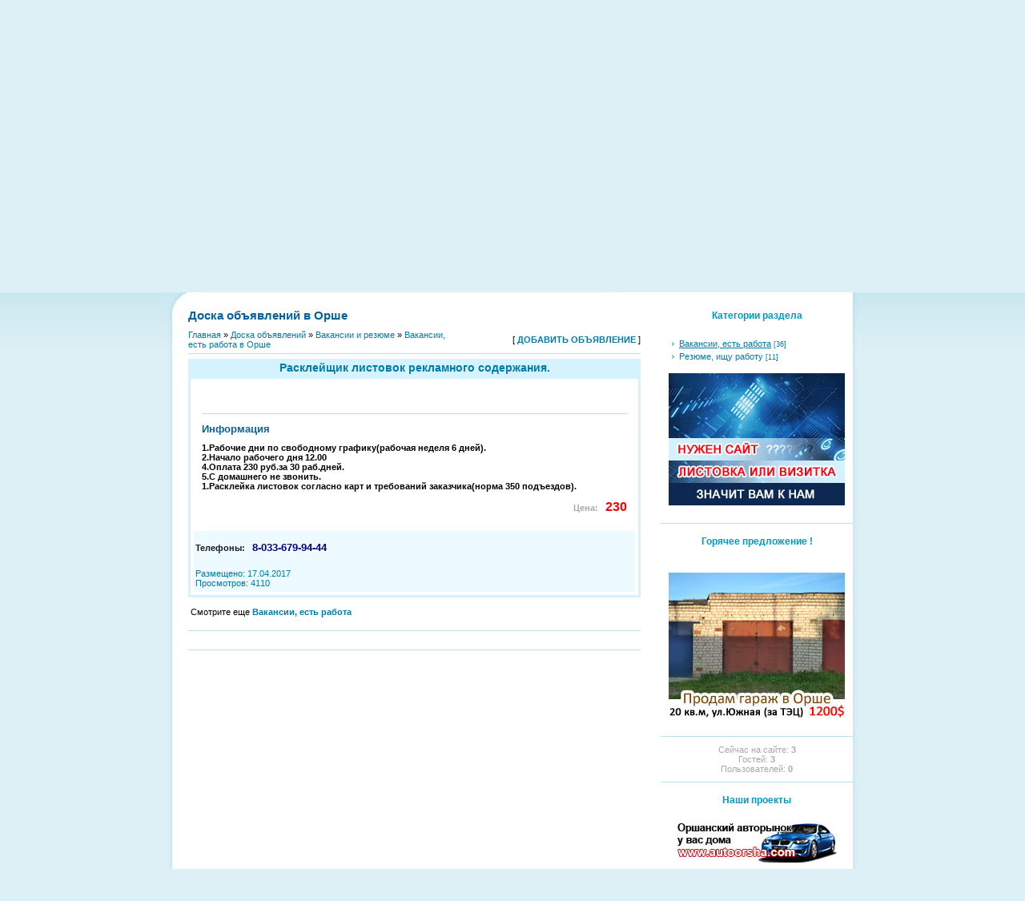

--- FILE ---
content_type: text/html; charset=UTF-8
request_url: https://orbiz.by/load/40-1-0-1396
body_size: 7067
content:
<!DOCTYPE html>
<html>
<head>
<meta http-equiv="content-type" content="text/html; charset=UTF-8">
<title>Расклейщик листовок рекламного содержания. в Орше</title>
<meta name="description" content="В Орше: Расклейщик листовок рекламного содержания." />
<meta name="keywords" content="Орша, Расклейщик листовок рекламного содержания. в Орше" />



<link type="text/css" rel="stylesheet" href="/_st/my.css" />


	<link rel="stylesheet" href="/.s/src/base.min.css" />
	<link rel="stylesheet" href="/.s/src/layer1.min.css" />

	<script src="/.s/src/jquery-1.12.4.min.js"></script>
	
	<script src="/.s/src/uwnd.min.js"></script>
	<script src="//s745.ucoz.net/cgi/uutils.fcg?a=uSD&ca=2&ug=999&isp=1&r=0.959988341012139"></script>
	<link rel="stylesheet" href="/.s/src/ulightbox/ulightbox.min.css" />
	<script src="/.s/src/ulightbox/ulightbox.min.js"></script>
	<script>
/* --- UCOZ-JS-DATA --- */
window.uCoz = {"module":"load","layerType":1,"sign":{"5255":"Помощник","7254":"Изменить размер","5458":"Следующий","7287":"Перейти на страницу с фотографией.","7252":"Предыдущий","7251":"Запрошенный контент не может быть загружен. Пожалуйста, попробуйте позже.","7253":"Начать слайд-шоу","3125":"Закрыть"},"site":{"host":"orbiz.ucoz.com","domain":"orbiz.by","id":"dorbiz"},"uLightboxType":1,"country":"US","ssid":"773563354053646136722","language":"ru"};
/* --- UCOZ-JS-CODE --- */
function loginPopupForm(params = {}) { new _uWnd('LF', ' ', -250, -100, { closeonesc:1, resize:1 }, { url:'/index/40' + (params.urlParams ? '?'+params.urlParams : '') }) }
/* --- UCOZ-JS-END --- */
</script>

	<style>.UhideBlock{display:none; }</style>
	<script type="text/javascript">new Image().src = "//counter.yadro.ru/hit;noadsru?r"+escape(document.referrer)+(screen&&";s"+screen.width+"*"+screen.height+"*"+(screen.colorDepth||screen.pixelDepth))+";u"+escape(document.URL)+";"+Date.now();</script>
</head>

<body>
<!-- <Первое фото для ссылок> -->

<!-- </Первое фото для ссылок> -->

<div id="contanier">
<div id="centerBlock">
<div id="topPick">
<div id="leftColumn">
<!--U1AHEADER1Z--><div id="logoBlock"></div>
<div id="navBar"><p><a href="http://orbiz.by/"><!--<s5176>-->Главная<!--</s>--></a> | <a href="/index/3"><!--<s3089>-->Регистрация<!--</s>--></a>  | <a href="javascript:;" rel="nofollow" onclick="loginPopupForm(); return false;"><!--<s3087>-->Вход<!--</s>--></a> | <a href="https://orbiz.by/load/rss/">RSS</a>&nbsp&nbsp&nbsp&nbsp&nbsp&nbsp&nbsp&nbsp&nbsp&nbsp&nbsp&nbsp&nbsp&nbsp&nbsp&nbsp&nbsp&nbsp&nbsp&nbsp&nbsp&nbsp&nbsp

<a href="/load/0-0-0-0-1"><strong>ДОБАВИТЬ СВОЕ ОБЪЯВЛЕНИЕ</strong></a>

</p></div>

<!-- <seo-модуль> -->


<!-- </seo-модуль> -->


<!-- <Highslide JS> -->
<link rel="stylesheet" type="text/css" href="/highslide/highslide.css" />
<script type="text/javascript" src="/highslide/highslide.js"></script>
<script type="text/javascript">
hs.graphicsDir = '/highslide/graphics/';
hs.wrapperClassName = 'wide-border';
</script>
<!-- <Highslide JS> -->
<!-- <Скрипт ротатора баннеров> --><SCRIPT language="javascript">
<!-- Random HTML

function RandomHTMLLong(args,delim)
{
/* si: start index 
** i: current index
** ei: end index
** cc: current count
*/
 htmlSet = new Array();
 si = 0; 
 cc=0;
 ei = args.length;
 for (i=1;i<ei;i++) {
 if (args.charAt(i) == delim) {
 htmlSet[cc] = args.substring(si,i);
 cc++;
 si=i+1;
 }
 }
 ind = Math.floor(Math.random() *cc);

 document.write(htmlSet[ind]);
}

function RandomHTML(args)
{
 RandomHTMLLong(args,',');
}

// End Script -->
</SCRIPT>
<!-- <Скрипт ротатора баннеров-end> -->

<!-- <Визитки> -->

<a href="/board/142-1-0-193"><img style="position: fixed; bottom: 0; left: 0; display:none;" src="/_bd/1/193.gif" width="530" height="295" alt="Реклама в Орше" title="Реклама в Орше" border="0"></a>

<!-- </Визитки> -->

<noindex><!--LiveInternet counter--><script type="text/javascript"><!--
new Image().src = "//counter.yadro.ru/hit;autoorsha?r"+
escape(document.referrer)+((typeof(screen)=="undefined")?"":
";s"+screen.width+"*"+screen.height+"*"+(screen.colorDepth?
screen.colorDepth:screen.pixelDepth))+";u"+escape(document.URL)+
";"+Math.random();//--></script><!--/LiveInternet--></noindex>

<!-- Yandex.Metrika counter -->
<script type="text/javascript">
 (function (d, w, c) {
 (w[c] = w[c] || []).push(function() {
 try {
 w.yaCounter18949831 = new Ya.Metrika({
 id:18949831,
 clickmap:true,
 trackLinks:true,
 accurateTrackBounce:true
 });
 } catch(e) { }
 });

 var n = d.getElementsByTagName("script")[0],
 s = d.createElement("script"),
 f = function () { n.parentNode.insertBefore(s, n); };
 s.type = "text/javascript";
 s.async = true;
 s.src = "https://mc.yandex.ru/metrika/watch.js";

 if (w.opera == "[object Opera]") {
 d.addEventListener("DOMContentLoaded", f, false);
 } else { f(); }
 })(document, window, "yandex_metrika_callbacks");
</script>
<noscript><div><img src="https://mc.yandex.ru/watch/18949831" style="position:absolute; left:-9999px;" alt="" /></div></noscript>
<!-- /Yandex.Metrika counter --><!--/U1AHEADER1Z-->
<div id="textBlock">
<h1>Доска объявлений в Орше</h1>
<!-- <middle> --><!-- <body> --><table border="0" cellpadding="0" cellspacing="0" width="100%">
<tr>

<td width="60%"><a href="http://orbiz.by/"><!--<s5176>-->Главная<!--</s>--></a> &raquo; <a href="/load/"><!--<s5182>-->Доска объявлений<!--</s>--></a> &raquo; <a href="/load/52">Вакансии и резюме</a> &raquo; <a href="/load/40">Вакансии, есть работа в Орше</a></td>
<td align="right" style="white-space: nowrap;">[ <a href="/load/0-0-0-0-1"><strong>ДОБАВИТЬ ОБЪЯВЛЕНИЕ</strong></a> ]</td>

</tr>
</table>
<hr />

<div class="eTitle" style="padding-bottom:3px;"><div align="center">Расклейщик листовок рекламного содержания.
</div></div>
<table border="0" width="100%" cellspacing="0" cellpadding="2" class="eBlock2">
<tr><td width="70%"> </TD>
<td align="right">




</td></tr>
<tr><td class="eText" colspan="2">
</TD></TR><TR><TD class="eMessage" colspan="2"><HR>
 <P align="left"><STRONG><SPAN style="font-size: 10pt; color: #08619A;">Информация</SPAN></STRONG></P>
<P align="justify"><STRONG>1.Рабочие дни по свободному графику(рабочая неделя 6 дней). <br /> 2.Начало рабочего дня 12.00 <br /> 4.Оплата 230 руб.за 30 раб.дней. <br /> 5.С домашнего не звонить. <br /> 1.Расклейка листовок согласно карт и требований заказчика(норма 350 подъездов).</STRONG></P>

<P>



</P><P>





</P><P>




</P><P>




</P><P>




</P><P>




</P><P>




</P><P>




</P><P>




</P><P>




</P><P>




</P><P>




</P><P>




</P><P>


</P>


<P align="right"><STRONG><FONT color="#a9a9a9">Цена:&nbsp&nbsp</FONT></STRONG> <STRONG><SPAN style="color: #ff0000"><SPAN style="font-size: 12pt"><STRONG>230</STRONG></SPAN></SPAN></P></TD></TR><TR><TD class="eDetails1" colspan="2"><DIV style="float:right"><BR></DIV><P> </P>
<P><STRONG>Телефоны:&nbsp&nbsp</STRONG> <STRONG><SPAN style="font-size: 10pt"><FONT color="#000080">8-033-679-94-44</FONT></SPAN></STRONG></P>




 </P>


</TD></TR><TR><TD class="eDetails2" colspan="2"><!--<s5236>-->Размещено<!--</s>-->: 17.04.2017 
<br>Просмотров: 4110

<div style="float:right">


</div></TD></TR></TBODY></TABLE>
<br>&nbspСмотрите еще <a href="/load/40"><strong>Вакансии, есть работа</strong></a><br><br>
<!--Автор статьи-->

<!--Автор статьи-->


<hr><br><hr>
<p align="center">
<!-- Яндекс.Директ -->
</p>


<!-- </body> --><!-- </middle> -->
</div>
</div>
<div id="rightColumn">
<div id="dataBar">Среда, 21.01.2026, 15:11<br/><!--<s5212>-->Приветствую Вас<!--</s>--> <b>Гость</b></div>
<!-- <sblock_menu> -->

<table class="menuTable"><tr><td><!-- <bc> --><div id="uMenuDiv1" class="uMenuV" style="position:relative;"><ul class="uMenuRoot">
<li><div class="umn-tl"><div class="umn-tr"><div class="umn-tc"></div></div></div><div class="umn-ml"><div class="umn-mr"><div class="umn-mc"><div class="uMenuItem"><a href="/"><span>Главная страница</span></a></div></div></div></div><div class="umn-bl"><div class="umn-br"><div class="umn-bc"><div class="umn-footer"></div></div></div></div></li>
<li><div class="umn-tl"><div class="umn-tr"><div class="umn-tc"></div></div></div><div class="umn-ml"><div class="umn-mr"><div class="umn-mc"><div class="uMenuItem"><a href="/board/"><span>Каталог фирм и магазинов</span></a></div></div></div></div><div class="umn-bl"><div class="umn-br"><div class="umn-bc"><div class="umn-footer"></div></div></div></div></li>
<li><div class="umn-tl"><div class="umn-tr"><div class="umn-tc"></div></div></div><div class="umn-ml"><div class="umn-mr"><div class="umn-mc"><div class="uMenuItem"><a href="/index/0-2"><span>Как добавить материал</span></a></div></div></div></div><div class="umn-bl"><div class="umn-br"><div class="umn-bc"><div class="umn-footer"></div></div></div></div></li>
<li><div class="umn-tl"><div class="umn-tr"><div class="umn-tc"></div></div></div><div class="umn-ml"><div class="umn-mr"><div class="umn-mc"><div class="uMenuItem"><a href="/news/"><span>Новости</span></a></div></div></div></div><div class="umn-bl"><div class="umn-br"><div class="umn-bc"><div class="umn-footer"></div></div></div></div></li>
<li><div class="umn-tl"><div class="umn-tr"><div class="umn-tc"></div></div></div><div class="umn-ml"><div class="umn-mr"><div class="umn-mc"><div class="uMenuItem"><a href="/publ/"><span>Это интересно</span></a></div></div></div></div><div class="umn-bl"><div class="umn-br"><div class="umn-bc"><div class="umn-footer"></div></div></div></div></li>
<li><div class="umn-tl"><div class="umn-tr"><div class="umn-tc"></div></div></div><div class="umn-ml"><div class="umn-mr"><div class="umn-mc"><div class="uMenuItem"><a href="/load/"><span>Частные объявления</span></a></div></div></div></div><div class="umn-bl"><div class="umn-br"><div class="umn-bc"><div class="umn-footer"></div></div></div></div></li>
<li><div class="umn-tl"><div class="umn-tr"><div class="umn-tc"></div></div></div><div class="umn-ml"><div class="umn-mr"><div class="umn-mc"><div class="uMenuItem"><a href="/tests/"><span>Психологические тесты</span></a></div></div></div></div><div class="umn-bl"><div class="umn-br"><div class="umn-bc"><div class="umn-footer"></div></div></div></div></li>
<li><div class="umn-tl"><div class="umn-tr"><div class="umn-tc"></div></div></div><div class="umn-ml"><div class="umn-mr"><div class="umn-mc"><div class="uMenuItem"><a href="/gb"><span>Гостевая книга</span></a></div></div></div></div><div class="umn-bl"><div class="umn-br"><div class="umn-bc"><div class="umn-footer"></div></div></div></div></li>
<li><div class="umn-tl"><div class="umn-tr"><div class="umn-tc"></div></div></div><div class="umn-ml"><div class="umn-mr"><div class="umn-mc"><div class="uMenuItem"><a href="/index/0-3"><span>Обратная связь</span></a></div></div></div></div><div class="umn-bl"><div class="umn-br"><div class="umn-bc"><div class="umn-footer"></div></div></div></div></li></ul></div><script>$(function(){_uBuildMenu('#uMenuDiv1',0,document.location.href+'/','uMenuItemA','uMenuArrow',2500);})</script><!-- </bc> --></td></tr></table>

<!-- </sblock_menu> -->
<!--U1CLEFTER1Z--><!-- <block1> -->

<br>


<table class="boxTable"><tr><th><h2><!-- <bt> --><!--<s5351>-->Категории раздела<!--</s>--><!-- </bt> --></h2></th></tr><tr><td class="boxContent"><div align="center"><!-- <bc> --><table border="0" cellspacing="1" cellpadding="0" width="100%" class="catsTable"><tr>
					<td style="width:100%" class="catsTd" valign="top" id="cid40">
						<a href="/load/40" class="catNameActive">Вакансии, есть работа</a>  <span class="catNumData" style="unicode-bidi:embed;">[36]</span> 
					</td></tr><tr>
					<td style="width:100%" class="catsTd" valign="top" id="cid53">
						<a href="/load/53" class="catName">Резюме, ищу работу</a>  <span class="catNumData" style="unicode-bidi:embed;">[11]</span> 
					</td></tr></table>

<P><A href="/board/142-1-0-193"><IMG src="/banner/site.gif" alt="Реклама в Орше, создание сайтов в Орше" width="220" height="165" border="0" title="Реклама в Орше" /></A></P>





<!-- </bc> --></div></td></tr></table>

<!-- </block1> -->

<!-- <реклама> -->
<!-- </реклама> -->

<!-- <скидки> -->

<!-- </скидки> -->

<!-- <образец> -->

<!-- </образец> -->

<!-- <скидки> -->

<table class="boxTable"><tr><th><h2><!-- <bt> --><!--<s5207>-->Горячее предложение !<!--</s>--><!-- </bt> --></h2></th></tr><tr><td class="boxContent"><div align="center"><!-- <bc> -->
<P><SCRIPT>
RandomHTMLLong('<a href="/load/56-1-0-1965" target="_blank"><img src="/vip-auto/gar3.jpg" title="Продам гараж в Орше" alt="Продам гараж в Орше" border="0" width="220" height="182"/></a>,<a href="/load/56-1-0-1939" target="_blank"><img src="/vip-auto/gar2.jpg" title="Сдам гараж в Орше" alt="Сдам гараж в Орше" border="0" width="220" height="172"/></a>,',',');
</SCRIPT></P>

<!-- </bc> --></div></td></tr></table>

<!-- </скидки> -->

<!-- <block4444> -->

<!-- </block4444> -->

<!-- <block114444> -->

<!-- </block114444> -->

<!-- <block123> -->

<!-- </block123> -->

<!-- <block8> -->

<!-- </block8> -->

<!-- <block2> -->

<!-- </block2> -->

<!-- <block3> -->

<!-- </block3> -->

<!-- <block6> -->

<!-- </block6> -->

<!-- <block7> -->

<!-- </block7> -->

<!-- <block11111> -->


<!-- </block11111> -->


<!-- <block4> -->

<table class="boxTable"><tr><td class="boxContent"><div align="center"><!-- <bc> --><FONT color="#a9a9a9"><div class="tOnline" id="onl1">Сейчас на сайте: <b>3</b></div> <div class="gOnline" id="onl2">Гостей: <b>3</b></div> <div class="uOnline" id="onl3">Пользователей: <b>0</b></div></FONT><!-- </bc> --></div></td></tr></table>

<!-- </block4> -->

<!-- <block11110> -->
<table class="boxTable"><tr><th><h2><!-- <bt> --><!--<s5204>-->Наши проекты<!--</s>--><!-- </bt> --></h2></th></tr><tr><td class="boxContent"><div align="center"><!-- <bc> --><!--<s1546>-->
<a href="https://www.autoorsha.com/" target="_blank"><IMG src="/logo/200x50_3.jpg" width="200" height="50" alt="Оршанский авторынок у вас дома!" title="АВТО ОРША - www.autoorsha.com - автомобильная жизнь города на наших страницах. Фотообъявления, автоновости, форум, интересные фото и многое другое!" border="0"></a><br>


<!--</s>--><!-- </bc> --></div></td></tr></table>
<!-- </block11110> -->

<!-- <block5> -->

<!-- </block5> -->

<!-- <НОВОСТИ> -->


<table class="menuTable"><tr><td><!-- <bc> --><div id="uMenuDiv1" class="uMenuV" style="position:relative;"><ul class="uMenuRoot">
<li><div class="umn-tl"><div class="umn-tr"><div class="umn-tc"></div></div></div><div class="umn-ml"><div class="umn-mr"><div class="umn-mc"><div class="uMenuItem">
<a href="/news"><span>Новости и акции компаний</span></a>
</div></div></div></div><div class="umn-bl"><div class="umn-br"><div class="umn-bc"><div class="umn-footer"></div></div></div></div></li><tr><td class="boxContent"><!-- <bc> --><table border="0" cellpadding="2" cellspacing="1" width="217" class="infTable"><tr><td width="50%" style="font:7pt"><FONT color="#a9a9a9">05.06.2024</FONT></td><td nowrap align="right" style="font:7pt"><a style="color:#FF3300" href="https://orbiz.by/news/1-0-4">Новости компаний</a></td></tr><tr><td class="infTitle" colspan="2"><a href="https://orbiz.by/news/2024-06-05-1081"><strong>Акция: Скидка 50% на облачные сервисы от ActiveCloud!</strong></a></td></tr></table><table border="0" cellpadding="2" cellspacing="1" width="217" class="infTable"><tr><td width="50%" style="font:7pt"><FONT color="#a9a9a9">28.06.2023</FONT></td><td nowrap align="right" style="font:7pt"><a style="color:#FF3300" href="https://orbiz.by/news/1-0-4">Новости компаний</a></td></tr><tr><td class="infTitle" colspan="2"><a href="https://orbiz.by/news/2023-06-28-1080"><strong>Новая услуга минского детейлинг-центра Detailing-PRO</strong></a></td></tr></table><table border="0" cellpadding="2" cellspacing="1" width="217" class="infTable"><tr><td width="50%" style="font:7pt"><FONT color="#a9a9a9">25.08.2022</FONT></td><td nowrap align="right" style="font:7pt"><a style="color:#FF3300" href="https://orbiz.by/news/1-0-3">Акции и скидки в Орше</a></td></tr><tr><td class="infTitle" colspan="2"><a href="https://orbiz.by/news/2022-08-26-1075"><strong>Ламинат 32-го класса по цене 16.99 рублей за кв.м</strong></a></td></tr></table><table border="0" cellpadding="2" cellspacing="1" width="217" class="infTable"><tr><td width="50%" style="font:7pt"><FONT color="#a9a9a9">25.11.2021</FONT></td><td nowrap align="right" style="font:7pt"><a style="color:#FF3300" href="https://orbiz.by/news/1-0-2">Новости фирм Орши</a></td></tr><tr><td class="infTitle" colspan="2"><a href="https://orbiz.by/news/2021-11-25-1069"><strong>Бесплатное хранение теплицы до сезона её установки на участке</strong></a></td></tr></table><table border="0" cellpadding="2" cellspacing="1" width="217" class="infTable"><tr><td width="50%" style="font:7pt"><FONT color="#a9a9a9">20.06.2021</FONT></td><td nowrap align="right" style="font:7pt"><a style="color:#FF3300" href="https://orbiz.by/news/1-0-2">Новости фирм Орши</a></td></tr><tr><td class="infTitle" colspan="2"><a href="https://orbiz.by/news/2021-06-20-1067"><strong>Приглашаем на выставку «МОЙ выбор» из собpания Николая Синякова</strong></a></td></tr></table><table border="0" cellpadding="2" cellspacing="1" width="217" class="infTable"><tr><td width="50%" style="font:7pt"><FONT color="#a9a9a9">18.11.2020</FONT></td><td nowrap align="right" style="font:7pt"><a style="color:#FF3300" href="https://orbiz.by/news/1-0-4">Новости компаний</a></td></tr><tr><td class="infTitle" colspan="2"><a href="https://orbiz.by/news/2020-11-18-1063"><strong>10 лучших курсов по интернет-маркетингу - рейтинг 2020</strong></a></td></tr></table><table border="0" cellpadding="2" cellspacing="1" width="217" class="infTable"><tr><td width="50%" style="font:7pt"><FONT color="#a9a9a9">19.03.2020</FONT></td><td nowrap align="right" style="font:7pt"><a style="color:#FF3300" href="https://orbiz.by/news/1-0-2">Новости фирм Орши</a></td></tr><tr><td class="infTitle" colspan="2"><a href="https://orbiz.by/news/2020-03-19-1057"><strong>Приглашаем на выставку живописи «Наш адрес Советский Союз»</strong></a></td></tr></table><table border="0" cellpadding="2" cellspacing="1" width="217" class="infTable"><tr><td width="50%" style="font:7pt"><FONT color="#a9a9a9">07.02.2020</FONT></td><td nowrap align="right" style="font:7pt"><a style="color:#FF3300" href="https://orbiz.by/news/1-0-2">Новости фирм Орши</a></td></tr><tr><td class="infTitle" colspan="2"><a href="https://orbiz.by/news/2020-02-07-1056"><strong>Отдых на море по акциям раннего бронирования!</strong></a></td></tr></table><table border="0" cellpadding="2" cellspacing="1" width="217" class="infTable"><tr><td width="50%" style="font:7pt"><FONT color="#a9a9a9">04.09.2019</FONT></td><td nowrap align="right" style="font:7pt"><a style="color:#FF3300" href="https://orbiz.by/news/1-0-2">Новости фирм Орши</a></td></tr><tr><td class="infTitle" colspan="2"><a href="https://orbiz.by/news/2019-09-04-1050"><strong>Выходные во Львове!</strong></a></td></tr></table><table border="0" cellpadding="2" cellspacing="1" width="217" class="infTable"><tr><td width="50%" style="font:7pt"><FONT color="#a9a9a9">29.08.2019</FONT></td><td nowrap align="right" style="font:7pt"><a style="color:#FF3300" href="https://orbiz.by/news/1-0-2">Новости фирм Орши</a></td></tr><tr><td class="infTitle" colspan="2"><a href="https://orbiz.by/news/2019-08-29-1049"><strong>Приглашаем на выставку «МОЙ выбор» из собрания Николая Синякова</strong></a></td></tr></table><table border="0" cellpadding="2" cellspacing="1" width="217" class="infTable"><tr><td width="50%" style="font:7pt"><FONT color="#a9a9a9">15.07.2019</FONT></td><td nowrap align="right" style="font:7pt"><a style="color:#FF3300" href="https://orbiz.by/news/1-0-2">Новости фирм Орши</a></td></tr><tr><td class="infTitle" colspan="2"><a href="https://orbiz.by/news/2019-07-15-1045"><strong>8 дней в Одессе!!!</strong></a></td></tr></table>
<DIV align="right"><A onclick="$('#namepr').slideToggle('slow');" href="javascript://" style="font:7pt"><FONT color="#FF3300">Новости фирм Орши</FONT></A></DIV>
<div style="display: none;" id="namepr">
<ul>
<li><a href="/index/0-42">Автомобильный веб-журнал</a></li>
<li><a href="/index/0-39">Журнал «Всё об интерьере»</a></li>
<li><a href="/index/0-41">Строительный веб-журнал</a></li>
<li><a href="/">Пресс-релизы партнеров</a></li>
</ul>
</div>

<!-- </bc> --></div></td></tr></table>

<!-- </НОВОСТИ> -->

<!-- <block114444> -->

<!-- </block114444> -->

<!-- <block76284> -->

<table class="boxTable"><tr><th><h2><!-- <bt> --><!--<s3163>-->Поиск<!--</s>--><!-- </bt> --></h2></th></tr><tr><td class="boxContent"><div align="center"><!-- <bc> -->
		<div class="searchForm">
			<form onsubmit="this.sfSbm.disabled=true" method="get" style="margin:0" action="/search/">
				<div align="center" class="schQuery">
					<input type="text" name="q" maxlength="30" size="20" class="queryField" />
				</div>
				<div align="center" class="schBtn">
					<input type="submit" class="searchSbmFl" name="sfSbm" value="Найти" />
				</div>
				<input type="hidden" name="t" value="0">
			</form>
		</div><!-- </bc> --></div></td></tr></table>

<!-- </block76284> -->


<noindex><div rel="nofollow">

</div></noindex>



<a style="text-decoration:none" href="https://orbiz.by/index/0-54"><span style="color: #ffffff">Популярные статьи о строительстве, термопанелях, их плюсах и минусах</span></a><br>
<a style="text-decoration:none" href="https://orbiz.by/index/0-53"><span style="color: #ffffff">Популярные статьи о туризме, трансфере в Россию и страны Евросоюза</span></a><br>
<a style="text-decoration:none" href="https://bager.by/uslugi/arenda_spectexniki/arenda_mini_ekskavatora_v_orshe.html"><span style="color: #ffffff">Аренда мини-экскаватора в Орше</span></a><br>
<a style="text-decoration:none" href="https://orbiz.by/board/15-1-0-184"><span style="color: #ffffff">Аренда мини-экскаватора в Орше</span></a><br>
<a style="text-decoration:none" href="https://vetars.ru/"><span style="color: #ffffff">Производство и размещение наружной рекламы в Москве</span></a><br>

<a style="text-decoration:none" href="https://orbiz.by/publ/5-1-0-4456"><span style="color: #ffffff">Хостинг для WordPress: какой выбрать под конкретные задачи</span></a><br>
<a style="text-decoration:none" href="https://orbiz.by/publ/9-1-0-3154"><span style="color: #ffffff">Виды и особенности электрических обогревателей</span></a><br>


<!--/U1CLEFTER1Z-->
</div>
<div style="clear:both;"></div>
</div>
</div>
<!--U1BFOOTER1Z--><div id="footer"><div rel="nofollow"><!-- <copy> -->

<noindex><sup><span style="font-size: 8pt">Посетителей сегодня</span></sup>&nbsp&nbsp<!--LiveInternet logo--><a rel="nofollow" href="https://www.liveinternet.ru/stat/orbiz.by/"
target="_blank"><img src="//counter.yadro.ru/logo;autoorsha?26.12"
title="LiveInternet: показано число посетителей за сегодня"
alt="" border="0" width="88" height="15"/></a><!--/LiveInternet--></noindex>

&nbsp&nbsp<sup><span style="font-size: 8pt"><a href="/dir/0-0-1-12-20" target="_blank">ORBIZ.by</a> - Реклама в Орше &copy; 2012-2026<!-- </copy> --> | <a href="/index/0-26">Правила перепечатки материалов сайта</a></span></sup>&nbsp&nbsp 




<!-- <автоскрол> -->
<script type="text/javascript">
$(document).ready(function() {
var destination = $('#textBlock').offset().top;
jQuery("html:not(:animated),body:not(:animated)").animate({scrollTop: destination}, 800);
return false;
});
</script>
<!-- <автоскрол> -->


</div></div><!--/U1BFOOTER1Z-->
</div>
</body>

</html>
<!-- 0.07152 (s745) -->